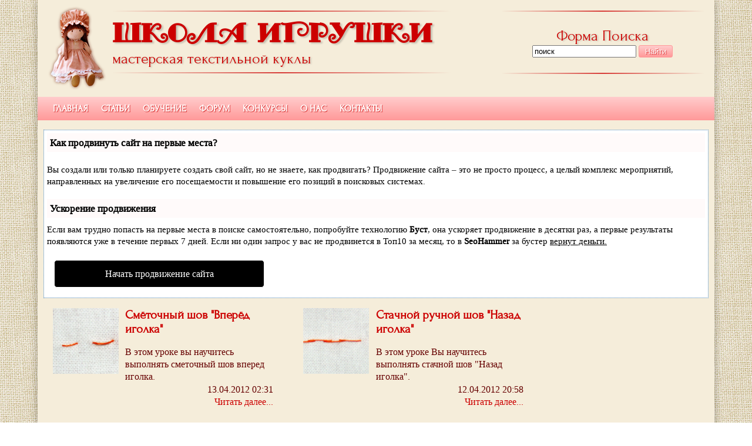

--- FILE ---
content_type: text/html
request_url: https://shkola-igrushki.ru/?page=2
body_size: 5241
content:
<!DOCTYPE html>
<html>
<head>

<script type="text/javascript" src="https://setmar.ru/imgs/js/jquery.js"></script>
<script type="text/javascript" src="https://setmar.ru/imgs/js/jquery.cycle2.js"></script>
<script type="text/javascript" src="https://setmar.ru/imgs/js/ealinkgo.js"></script>


  <title>Школа игрушки - Страница 2</title>
  <meta http-equiv="Content-type" content="text/html; charset=utf-8"/>
  <meta name="description" content="С нами вы научитесь делать текстильных кукол разной сложности, найдёте множество выкроек и мастер-классов по созданию игрушек своими руками."/>
  <meta name="keywords" content="Текстильная кукла, выкройки мягких игрушек, мастер класс игрушки, куклы мастер класс, выкройки кукол, авторская кукла изготовление, авторские мягкие игрушки, валяные игрушки мастер класс"/>
  
  <link rel="icon" type="image/vnd.microsoft.icon" href="/theme/favicon.ico">
  <link rel="stylesheet" type="text/css" href="/css/style.css"/>
  <link rel="stylesheet" type="text/css" href="/css/social-likes_flat.css"/>
  
<link rel="stylesheet" type="text/css" href="https://setmar.ru/imgs/css/style.css">

</head>
<body>
<div id="maket">
  <div id="header">
    <div id="logo">
      <hr class="hr_style"/>
      <h1>ШКОЛА ИГРУШКИ</h1>
      <span>мастерская текстильной куклы</span>
      <hr class="hr_style"/>
    </div>
    <div id="search_form">
      <hr class="hr_style"/>
      <div id="search">
        <form name="search" action="/" method="get">
          <span>Форма Поиска</span>
          <div id="search_line">
            <input type="hidden" name="view" value="search"/>
            <input type="text" name="words" value="поиск" onblur="if(this.value=='') this.value='поиск';" onfocus="if(this.value=='поиск') this.value='';" class="input"/>
            <input type="submit" name="" value="Найти" class="buttonDesign"/>
          </div>
        </form>
      </div>
      <hr class="hr_style"/>
    </div>
    <div class="clear"></div>
  </div>

  <a id="touch-menu" class="toggleMenu" href="#"><i class="icon-reorder"></i>МЕНЮ</a>

  <nav>
    <ul class="nav"><li>
  <a href="/">ГЛАВНАЯ</a>
</li>
<li>
  <a href="/articles">СТАТЬИ</a>
<ul><li>
  <a href="/about-the-masters">О мастерах</a>
</li>
<li>
  <a href="/cognitive">Познавательное</a>
</li>
</ul></li><li>
  <a href="/training">ОБУЧЕНИЕ</a>
<ul><li>
  <a href="/basics">Основы</a>
</li>
<li>
  <a href="/workshops">Мастер-классы</a>
</li>
<li>
  <a href="/forum/index.php?board=39.0">Совместные пошивы</a>
</li>
</ul></li><li>
  <a href="/forum">ФОРУМ</a>
</li>
<li>
  <a href="/forum/index.php?board=30.0">КОНКУРСЫ</a>
</li>
<li>
  <a href="/about.html">О НАС</a>
</li>
<li>
  <a href="/contact.html">КОНТАКТЫ</a>
</li>
</ul>
  </nav>
  <div id="main_body">
  <div id="content-ob" class="cycle-slideshow" data-cycle-auto-height="container" data-cycle-fx="scrollbar" data-cycle-timeout="90000" data-cycle-speed="1000" data-cycle-slides="li">
<ul>
<li>
<div id="textadsfullone">
<div id="styletitle">Как продвинуть сайт на первые места?</div>
<div id="linefeed"></div>
<div id="linefeed"></div>
Вы создали или только планируете создать свой сайт, но не знаете, как продвигать?
Продвижение сайта – это не просто процесс, а целый комплекс мероприятий, 
направленных на увеличение его посещаемости и повышение его позиций в поисковых системах.
<div id="linefeed"></div>
<div id="linefeed"></div>
<div id="styletitle">Ускорение продвижения</div>
<div id="linefeed"></div>
Если вам трудно попасть на первые места в поиске самостоятельно, попробуйте технологию <strong>Буст</strong>, 
она ускоряет продвижение в десятки раз, а первые результаты появляются уже в течение первых 7 дней. 
Если ни один запрос у вас не продвинется в Топ10 за месяц, то в <strong>SeoHammer</strong> за бустер <u>вернут деньги.</u>
<div id="linefeed"></div>
<a class="butlinktwo" target="_blank" href="https://www.seohammer.ru/?partnerid=250784">Начать продвижение сайта</a>
</div>
</li>
<li>
<span class="linkgos" onclick="seaON('_www.seohammer.ru/?partnerid=250784')"><img src="https://setmar.ru/imgs/seohammer/640x160.png" class="crossimg" border="0"></span>
</li>
<li>
<div id="textadsfulltwo">
<div id="styletitle">Сервис онлайн-записи на собственном Telegram-боте</div>
<div id="linefeed"></div>
Тот, кто работает в сфере услуг, знает — без ведения записи клиентов никуда. Мало того, что нужно видеть свое расписание, 
но и напоминать клиентам о визитах тоже. Нашли самый бюджетный и оптимальный вариант: <strong>сервис VisitTime.</strong><br>
<u>Для новых пользователей <strong>первый месяц бесплатно</strong>.</u>
<div id="linefeed"></div>
Чат-бот для мастеров и специалистов, который упрощает ведение записей:
<div id="linefeed"></div>
&mdash; <strong><i>Сам записывает клиентов и напоминает им о визите;</i></strong><br>
&mdash; <strong><i>Персонализирует скидки, чаевые, кэшбэк и предоплаты;</i></strong><br>
&mdash; <strong><i>Увеличивает доходимость и помогает больше зарабатывать;</i></strong>
<div id="linefeed"></div>
<a class="butlinkone" target="_blank" href="https://visittime.ru/?partner=1590">Начать пользоваться сервисом</a>
</div>
</li>
</ul>
</div><div id="left">
    <noscript>
      <div style="color: red; font-weight: bold; font-size: 1.3rem; text-align: center;">
            <span>
                У Вас отключён JavaScript.
                Для корректной работы сайта нужно включить в браузере JavaScript
            </span>
      </div>
    </noscript>
	
	

	
    
    <div class="new_article_right">
    <div class="image">
      <img src="/images/id_49/49_pw.jpg" alt="подпись к изображению"/>
    </div>

    <div class="text">
      <a href="/basics/next-needle.html"><h1>Смёточный шов "Вперёд иголка"</h1></a>
      <p>В этом уроке вы научитесь выполнять сметочный шов вперед иголка.</p>

    </div>

    <div class="clear"><div class="date">13.04.2012 02:31</div><a href="/basics/next-needle.html">Читать далее...</a></div>
</div><div class="new_article_left">
    <div class="image">
      <img src="/images/id_48/48_pw.jpg" alt="подпись к изображению"/>
    </div>

    <div class="text">
      <a href="/basics/back-needle.html"><h1>Стачной ручной шов "Назад иголка"</h1></a>
      <p>В этом уроке Вы научитесь выполнять стачной шов "Назад иголка".</p>

    </div>

    <div class="clear"><div class="date">12.04.2012 20:58</div><a href="/basics/back-needle.html">Читать далее...</a></div>
</div><div class="new_article_right">
    <div class="image">
      <img src="/images/id_47/47_pw.jpg" alt="подпись к изображению"/>
    </div>

    <div class="text">
      <a href="/basics/overlock-seam.html"><h1>Обмёточный шов</h1></a>
      <p>В этом пошаговом мастер-классе вы научитесь выполнять обмёточный шов.</p>

    </div>

    <div class="clear"><div class="date">12.04.2012 20:40</div><a href="/basics/overlock-seam.html">Читать далее...</a></div>
</div><div class="new_article_left">
    <div class="image">
      <img src="/images/id_46/46_pw.jpg" alt="подпись к изображению"/>
    </div>

    <div class="text">
      <a href="/basics/blindhem.html"><h1>Потайной шов</h1></a>
      <p>В этом пошаговом фото мастер-классе вы научитесь выполнять потайной шов.</p>

    </div>

    <div class="clear"><div class="date">28.03.2012 18:34</div><a href="/basics/blindhem.html">Читать далее...</a></div>
</div><div class="new_article_right">
    <div class="image">
      <img src="/images/id_18/18_pw.jpg" alt="подпись к изображению"/>
    </div>

    <div class="text">
      <a href="/workshops/tooth-fairy.html"><h1>Зубной фей</h1></a>
      <p>Этот Зубной фей был сделан в подарок одному замечательному зубному врачу, как помощник в его нелёгком деле.
И если у Вас есть знакомые или друзья этой...</p>



    </div>

    <div class="clear"><div class="date">17.12.2011 19:35</div><a href="/workshops/tooth-fairy.html">Читать далее...</a></div>
</div><div class="new_article_left">
    <div class="image">
      <img src="/images/id_31/31_pw.jpg" alt="подпись к изображению"/>
    </div>

    <div class="text">
      <a href="/workshops/knitted-ballerina-doll.html"><h1>Вязаная кукла Балерина</h1></a>
      <p>В этом мастер-классе вы найдёте описание вязания этой куколки балерины.</p>

    </div>

    <div class="clear"><div class="date">03.07.2011 21:04</div><a href="/workshops/knitted-ballerina-doll.html">Читать далее...</a></div>
</div><div class="new_article_right">
    <div class="image">
      <img src="/images/id_14/14_pw.jpg" alt="подпись к изображению"/>
    </div>

    <div class="text">
      <a href="/cognitive/textile-sharnirka.html"><h1>Текстильная шарнирка</h1></a>
      <p>Шарниркой текстильную куклу можно назвать лишь условно, так как соединения рук и ног у неё похожи на шарниры. Такие соединения дают кукле больше...</p>


    </div>

    <div class="clear"><div class="date">21.06.2011 19:48</div><a href="/cognitive/textile-sharnirka.html">Читать далее...</a></div>
</div><div class="new_article_left">
    <div class="image">
      <img src="/images/id_37/37_pw.jpg" alt="подпись к изображению"/>
    </div>

    <div class="text">
      <a href="/workshops/detailed-mk-on-waldorf-doll.html"><h1>Подробный МК по вальдорфской кукле</h1></a>
      <p>В этом мастер-классе вы узнаете как сшить вальдорфскую куколку "заплетайку" - от раскроя до прически. Мастер-класс также включает в себя изготовление одежды для этой куколки.</p>

    </div>

    <div class="clear"><div class="date">27.03.2011 19:57</div><a href="/workshops/detailed-mk-on-waldorf-doll.html">Читать далее...</a></div>
</div><div class="new_article_right">
    <div class="image">
      <img src="/images/id_12/12_pw.jpg" alt="подпись к изображению"/>
    </div>

    <div class="text">
      <a href="/cognitive/felting-doll.html"><h1>Валяная кукла</h1></a>
      <p>Кукла в технике фильц, или валяная кукла делается методом сухого валяния из шерсти и мохера. Некоторые мастера совмещают сухое валяние и "мокрое"...</p>



    </div>

    <div class="clear"><div class="date">24.03.2011 16:45</div><a href="/cognitive/felting-doll.html">Читать далее...</a></div>
</div><div class="new_article_left">
    <div class="image">
      <img src="/images/id_13/13_pw.jpg" alt="подпись к изображению"/>
    </div>

    <div class="text">
      <a href="/cognitive/dolls-primitives.html"><h1>Куклы - примитивы</h1></a>
      <p>Под названием "примитивы"  представлены куклы, сшитые по максимально упрощенной, "примитивной" форме, без четкого анатомического...</p>


    </div>

    <div class="clear"><div class="date">24.03.2011 13:05</div><a href="/cognitive/dolls-primitives.html">Читать далее...</a></div>
</div><div class="new_article_right">
    <div class="image">
      <img src="/images/id_11/11_pw.jpg" alt="подпись к изображению"/>
    </div>

    <div class="text">
      <a href="/cognitive/what-is-a-toy.html"><h1>Что такое "развивающая игрушка"</h1></a>
      <p>Какими бывают мягкие развивающие игрушки? Для чего они малышу? Можно ли сделать их своими руками? Ответы на все эти вопросы вы найдёте в этой статье.</p>


    </div>

    <div class="clear"><div class="date">17.03.2011 14:16</div><a href="/cognitive/what-is-a-toy.html">Читать далее...</a></div>
</div><div class="new_article_left">
    <div class="image">
      <img src="/images/id_27/27_pw.jpg" alt="подпись к изображению"/>
    </div>

    <div class="text">
      <a href="/workshops/chicken-easter.html"><h1>Цыплёнок к Пасхе</h1></a>
      <p>Это фото-МК о том, как сшить пасхального цыплёнка из листового фетра или флиса.</p>

    </div>

    <div class="clear"><div class="date">10.03.2011 15:26</div><a href="/workshops/chicken-easter.html">Читать далее...</a></div>
</div><div class="clear"></div>
    <div id="pages">
  <a href="/">1</a>
<a href="/?page=2">2</a>
<a href="/?page=3">3</a>
<a href="/?page=4">4</a>

</div>
	<div>
	
	</div>
	
  </div>
  <div id="right">
    <!--%auth_user%-->
    <div class="forum_competition">
     
</div>


<!--<div class="forum_competition">
    <div class="image">
        <img src="%im_path%" />
    </div>

    <div class="text">
        
    </div>
    <div class="clear"></div>
</div>-->

    <div class="banner">
    


</div>

  </div>
  <div class="clear"></div>
  </div>
  <div class="clear"></div>
  <div style="padding-top: 10px;" align="center">
<script async="async" src="https://w.uptolike.com/widgets/v1/zp.js?pid=lfd61d911f288f2c16e0051b1d15b4f01b821de1c0" type="text/javascript"></script> <script type="text/javascript">
<!--
var _acic={dataProvider:10};(function(){var e=document.createElement("script");e.type="text/javascript";e.async=true;e.src="https://www.acint.net/aci.js";var t=document.getElementsByTagName("script")[0];t.parentNode.insertBefore(e,t)})()
//-->
</script>  <a href='https://mar.girls54.club'>проститутки новосибирска</a> 
</div>
<br>
<div id="footer">
<div id="counts">
<noindex>
<!--LiveInternet counter--><script type="text/javascript"><!--
document.write("<a href='//www.liveinternet.ru/click' "+
"target=_blank><img src='//counter.yadro.ru/hit?t17.1;r"+
escape(document.referrer)+((typeof(screen)=="undefined")?"":
";s"+screen.width+"*"+screen.height+"*"+(screen.colorDepth?
screen.colorDepth:screen.pixelDepth))+";u"+escape(document.URL)+
";"+Math.random()+
"' alt='' title='LiveInternet: показано число просмотров за 24"+
" часа, посетителей за 24 часа и за сегодня' "+
"border='0' width='88' height='31'><\/a>")
//--></script><!--/LiveInternet-->
</noindex>
</div>
<p>Все права защищены &copy; 2022 :: Школа игрушки - С нами вы научитесь делать текстильных кукол разной сложности, 
найдёте множество выкроек и мастер-классов по созданию игрушек своими руками.</p>
</div>
<div class="clear"></div>  
</div>

<script type="text/javascript" src="/js/jquery-1.11.2.js"></script>
<script type="text/javascript" src="/js/jquery-ui-1.11.4.js"></script>
<script type="text/javascript" src="/js/script.js"></script>
<script type="text/javascript" src="/js/social-likes.min.js"></script>

</body>
</html>


--- FILE ---
content_type: text/css
request_url: https://shkola-igrushki.ru/css/style.css
body_size: 3704
content:
@font-face {
  font-family: Nostalgia; /* Гарнитура шрифта */
  src: url(/fonts/Nostalgia.ttf); /* Путь к файлу со шрифтом */
}

@font-face {
  font-family: Forum;
  src: url(/fonts/Forum-Regular.ttf);
}

@font-face {
  font-family: 'tinos';
  src: url('/fonts/tinos-regular.eot');
  src: url('/fonts/tinos-regular.eot#iefix') format('embedded-opentype'),
  url('/fonts/tinos-regular.woff') format('woff'),
  url('/fonts/tinos-regular.ttf') format('truetype');
  font-weight: normal;
  font-style: normal;
}

::-moz-selection {
  background: #FF9999;
  color: #fff;
}

::webkit-selection {
  background: #FF9999;
  color: #fff;
}

::selection {
  background: #FF9999;
  color: #fff;
}

body, html {
  margin: 0;
  padding: 0;
  background-image: url("/theme/bg.jpg");
  background-attachment: fixed;
  font-family: tinos;
  font-size: 16px;
  min-width: 320px;
  color: #660000;
}

noscript span {
  color: #990000;
  font-size: 2rem;
}

input, textarea{
  -webkit-box-sizing: border-box;
  -moz-box-sizing: border-box;
  box-sizing: border-box;
}

a {
  text-decoration: none;
  color: #CC0000;
}

a:hover {
  color: #FF6666;
}

.image {
  width: 100%;
}

.image img {
  max-width: 100%;
}

.clear {
  clear: both;
  text-align: right;
}

#maket {
  width: 90%;
  margin: 0 auto;
  height: 100%;
  background: #F5EDDA;
  box-shadow: 0px 0px 13px rgba(0, 0, 0, 0.3);
  -moz-box-shadow: 0px 0px 13px rgba(0, 0, 0, 0.3);
  -webkit-box-shadow: 0px 0px 13px rgba(0, 0, 0, 0.3);
  -o-box-shadow: 0px 0px 13px rgba(0, 0, 0, 0.3);
}

#header {
  /*---Вся шапка целиком---*/
  padding: 5px 0;
  min-height: 155px;
  width: 100%;
}

#logo {
  /*---Блок с логотипом---*/
  width: 50%;
  height: 144px;
  margin-left: 1.5%;
  padding: 5px 5px 5px 110px;
  background: url("/theme/logo.png") no-repeat;
  background-position: left center;
  float: left;
  /* border: 1px solid blue;*/
}

#header h1 {
  /*---Для надписи ШКОЛА ИГРУШКИ---*/
  font-family: Nostalgia;
  font-size: 40px;
  margin: 0 0 0 0;
  color: #CC0000;
  padding: 0;
  text-shadow: 3px 2px 3px rgba(0, 0, 0, 0.2);
}

#header span {
  /*---Для надписи мастерская текстильной куклы---*/
  font-family: Forum;
  font-size: 26px;
  color: #CC0000;
  text-shadow: 2px 1px 3px rgba(0, 0, 0, 0.2);
}

hr.hr_style {
  /*---Стиль горизонтальных линий шапки---*/
  border: 0;
  height: 2px;
  background-image: -webkit-linear-gradient(left, rgba(204, 0, 0, 0), rgba(204, 0, 0, 0.75), rgba(204, 0, 0, 0));
  background-image: -moz-linear-gradient(left, rgba(204, 0, 0, 0), rgba(204, 0, 0, 0.75), rgba(204, 0, 0, 0));
  background-image: -ms-linear-gradient(left, rgba(204, 0, 0, 0), rgba(204, 0, 0, 0.75), rgba(204, 0, 0, 0));
  background-image: -o-linear-gradient(left, rgba(204, 0, 0, 0), rgba(204, 0, 0, 0.75), rgba(204, 0, 0, 0));
}

#search_form {
  /*---Блок с формой поиска---*/

  padding: 5px 0 5px 5px;
  width: 30%;
  float: right;
  margin-right: 1.5%;
}

#search {
  /*---Центровка формы поиска относительно блока---*/
  margin: 26px auto;
  text-align: center;
}


/* меню */
.toggleMenu {
  display: none;
  padding: 11px;
  background-color: #FF9999;
  background-repeat: no-repeat;
  background-image: -webkit-gradient(linear, 0 0, 0 100%, from(#FFCCCC), to(#FF9999));
  background-image: -webkit-linear-gradient(#FFCCCC, #FF9999);
  background-image: -moz-linear-gradient(top, #FFCCCC, #FF9999);
  background-image: -ms-linear-gradient(#FFCCCC, #FF9999);
  background-image: -o-linear-gradient(#FFCCCC, #FF9999);
  background-image: linear-gradient(#FFCCCC, #FF9999);
  color: #ffffff;
  text-shadow: 1px 1px 1px rgba(204, 0, 0, 0.75); // Тень текста, чтобы приподнять его на немного
font-weight: 600;
  font-family: Forum;
}

.toggleMenu:hover {
  background: #FF9999;
  color: #ffffff;
  text-shadow: 1px 1px 1px rgba(204, 0, 0, 0.75); // Тень текста, чтобы приподнять его на немного
text-decoration: none;
}

.nav {
  margin: 0;
  padding: 0 0 0 15px;
  list-style: none;
  *zoom: 1;
  display: block;
  background-color: #FF9999;
  background-repeat: no-repeat;
  background-image: -webkit-gradient(linear, 0 0, 0 100%, from(#FFCCCC), to(#FF9999));
  background-image: -webkit-linear-gradient(#FFCCCC, #FF9999);
  background-image: -moz-linear-gradient(top, #FFCCCC, #FF9999);
  background-image: -ms-linear-gradient(#FFCCCC, #FF9999);
  background-image: -o-linear-gradient(#FFCCCC, #FF9999);
  background-image: linear-gradient(#FFCCCC, #FF9999);
}

.nav:before,
.nav:after {
  content: " ";
  display: table;
}

.nav:after {
  clear: both;
}

.nav ul {
  list-style: none;
  width: 13em;
}

.nav li a:hover, .nav li:hover > a {
  color: #ffffff;
  background: #FF9999;
}

.nav a {
  font-weight: 600;
  text-decoration: none;
  padding: 11px;
  display: block;
  color: #ffffff;
  font-family: Forum;
  text-shadow: 1px 1px 1px rgba(204, 0, 0, 0.75); // Тень текста, чтобы приподнять его на немного

-webkit-transition: all 0.2s ease-in-out 0s;
  -moz-transition: all 0.2s ease-in-out 0s;
  -o-transition: all 0.2s ease-in-out 0s;
  -ms-transition: all 0.2s ease-in-out 0s;
  transition: all 0.2s ease-in-out 0s;
}

.nav li {
  display: inline-block;
  position: relative;
  z-index: 100;
}

.nav > li {
  float: left;
}
.nav > li > a {
  display: block;
}
.nav li  ul {
  position: absolute;
  padding: 0;
  left: -9999px;
}
.nav > li.hover > ul {
  left: 0;
}
.nav li li.hover ul {
  left: 100%;
  top: 0;
}

.nav ul li a {
  font-size: 20px;
  font-weight: normal;
  display: block;
  color: #FFFFFF;
  border-left: 3px solid #FF9999;
  background: #FF9999;
  white-space: nowrap; // Останавливаем перенос текста и создаем многострочный выпадающий пункт
}

.nav ul li a:hover, .nav ul li:hover > a {
  background: #FFCCCC;
  border-left: 3px solid #FFCCCC;
  color: #CC0000;
  text-shadow: 1px 1px 1px rgba(255, 255, 255, 0.75); // Тень текста, чтобы приподнять его на немного
}

.nav ul li {
  display: block;
  float: none;
  background: none;
  margin: 0;
  padding: 0;
}

.nav li:hover > ul {
  display: block;
}

.nav ul ul {
  left: 149px;
  top: 0px;
}


/* Адаптация меню */
@media (min-width: 768px) and (max-width: 979px) {

  .nav ul {
    top: 35px;
  }

  .nav li a {
    font-size: 18px;
    padding: 8px;
  }
}

@media (max-width: 767px) {

  .nav {
    display: none;
  }

  .toggleMenu {
    display: block;
  }

  nav {
    margin: 0;
    background: none;
  }

  .nav li {
    display: block;
    margin: 0;
  }

  .nav li a {
    background: #FF9999;
    color: #FFFFFF;
    border-top: 1px solid #FFFFFF;
    border-left: 3px solid #FF9999;
  }

  .nav li a:hover, .nav li:hover > a {
    background: #FF9999;
    color: #CC0000;
    text-shadow: 1px 1px 1px rgba(255, 255, 255, 0.75); /* Тень текста, чтобы приподнять его на немного */
    border-left: 3px solid #FF9999;
  }

  .nav ul li a:hover, .nav ul li:hover > a {
    background: #FFCCCC;
    border-left: 3px solid #FF9999;
    color: #CC0000;
    text-shadow: 1px 1px 1px rgba(255, 255, 255, 0.75); /* Тень текста, чтобы приподнять его на немного */
  }

  .nav ul {
    display: block;
    position: relative;
    top: 0;
    left: 0;
    width: 100%;
  }

  .nav ul ul {
    left: 0;
  }

  .nav ul li a {
    font-size: 20px;
    font-weight: normal;
    display: block;
    color: #FFFFFF;
    border-left: 3px solid #FF9999;
    background: #FFCCCC;
    white-space: nowrap; /* Останавливаем перенос текста и создаем многострочный выпадающий пункт */
  }

  .active {
    display: block;
  }

  .active {
    display: block;
  }
  .nav > li {
    float: none;
  }
  .nav ul {
    display: block;
    width: 100%;
  }
  .nav > li.hover > ul , .nav li li.hover ul {
    position: static;
  }
}

/* конец адаптации меню */

#main_body{
background: #F5EDDA;
}

#right {
  float: right;
  width: 26%;
  min-height: 20px;
  background: #F5EDDA;
}

#auth {
  padding: 10%;
}

#auth table, #auth .input {
  width: 100%;
}

#auth h2 {
  text-align: center;
  margin: 0 0 5px 0;
}

#reg {
  padding: 3%;
}

.auth_message {
  color: red;
}

.forum_competition, .banner {
  padding: 10%;
  text-align: center;
}

.banner_footer, #social {
  padding: 0 3%;
  text-align: center;
}

.banner_up {
  padding: 0 3% 2% 3%;
  text-align: center;
}

.timer {
  padding: 3% 3% 0;
  text-align: center;
}

.download_block {
  padding: 0 3% 3%;
  text-align: center;
}

.timer_sec {
  font-size: 2rem;
  font-weight: bold;
  color: #FF6666;
}

#pages {
  padding: 1% 3%;
  text-align: center;
}

#left {
  float: left;
  width: 74%;
  min-height: 20px;
  background: #F5EDDA;
}

.new_article_left, .new_article_right {
  width: 44%;
  float: left;
  padding: 3%;
  min-height: 100px;
  max-height: 150px;
}

.new_article_left .image, .new_article_right .image {
  width: 30%;
  float: left;
}

.new_article_left .text, .new_article_right .text {
  width: 67%;
  float: right;
  max-height: 128px;
  overflow: hidden;
}

.new_article_left .text h1, .new_article_right .text h1 {
  margin: 0;
  font-family: Forum;
  font-size: 1.3rem;
}

#social {
  padding: 20px 3%;
  text-align: center;
}

#footer {
  min-height: 87px;
  text-align: center;
  font-size: 1rem;
  background: #f0e8d4 url("/theme/footer.png") no-repeat;
  background-position: right center;
  padding-right: 25%;
}

#footer p {
  margin-top: 0;
}

#counts {
  padding-top: 16px;
}

#bread_crumbs {
  padding: 2% 3%;
  color: #990000;
}

.article {
  padding: 0 3% 3% 3%;
}

.article .text h1 {
  font-size: 2rem;
  color: #CC0000;
}

.article .image {
  /*height: 300px;*/
  text-align: center;
}

.article .image img {
  max-height: 300px;

}

.search {
  padding: 0 3% 3% 3%;
}

.search ol {
  padding: 0 0 0 3%;
}

.search ol li p {
  margin-top: 0;
}

#contact {
  padding: 0 3% 3% 3%;
}

.message {
  padding: 0 3% 3% 3%;
}

.date {
  text-align: right;
}

.form_line {
  margin-bottom: 1%;
}

.form_line .input {
  width: 35%;
}

.form_line textarea {
  height: 170px;
}

/*дизайн ссылок и кнопок под один стиль*/
.buttonDesign {
  display: inline-block; /* Строчно-блочный элемент */
  padding: 2px 10px; /* Добавляем поля */
  text-decoration: none; /* Убираем подчёркивание у ссылки */
  cursor: pointer; /* Курсор в виде руки */
  background: #FF9999; /* Фон для браузеров, не поддерживающих градиент */
  /* Градиент */
  background: -moz-linear-gradient(top, #FFCCCC 0%, #FF9999 100%);
  background: -webkit-gradient(linear, left top, left bottom, color-stop(0%, #FFCCCC), color-stop(100%, #FF9999));
  background: -webkit-linear-gradient(top, #FFCCCC 0%, #FF9999 100%);
  background: -o-linear-gradient(top, #FFCCCC 0%, #FF9999 100%);
  background: -ms-linear-gradient(top, #FFCCCC 0%, #FF9999 100%);
  background: linear-gradient(top, #FFCCCC 0%, #FF9999 100%);
  border-radius: 3px; /* Скругляем уголки */
  border: 1px solid #FF9999; /* Добавляем рамку */
  /*font: 14px Tahoma, Arial, sans-serif;*/
  /* шрифт */
  color: #ffffff; /* Цвет текста и ссылки */
  text-shadow: 1px 1px 1px rgba(204, 0, 0, 0.75); /*тень текста*/
}

.buttonDesign:hover {
  background: #FFCCCC; /* Фон для браузеров, не поддерживающих градиент */
  /* Градиент */
  background: -moz-linear-gradient(top, #FF9999 0%, #FFCCCC 100%);
  background: -webkit-gradient(linear, left top, left bottom, color-stop(0%, #FF9999), color-stop(100%, #FFCCCC));
  background: -webkit-linear-gradient(top, #FF9999 0%, #FFCCCC 100%);
  background: -o-linear-gradient(top, #FF9999 0%, #FFCCCC 100%);
  background: -ms-linear-gradient(top, #FF9999 0%, #FFCCCC 100%);
  background: linear-gradient(top, #FF9999 0%, #FFCCCC 100%);
  border-radius: 3px; /* Скругляем уголки */
  border: 1px solid #FF9999; /* Добавляем рамку */
  /*font: 14px Tahoma, Arial, sans-serif;*/
  /* шрифт */
  color: #FFFFFF; /* Цвет текста и ссылки */
  text-shadow: 1px 1px 1px rgba(204, 0, 0, 0.75); /*тень текста*/
}

/*-end-дизайн ссылок и кнопок под один стиль-end-*/


/*форма контактов*/
.contact_form{
  padding: 3%;
  width: 650px;
}

.contact_left {
  float: left;
}

.contact_right{
  float: right;
}

.contact_right textarea{
  width: 300px;
  height: 123px;
}

.f_line{
  margin: 10px 0;
}

.f_line > input {
  width: 300px;
}

.yandex-adaptive {
	width:100%;
	height:150px;
}










/* Адаптируем под экран 1000*/
@media screen and (max-width: 1430px) {
  .new_article_left, .new_article_right {
    min-height: 150px;
  }
}

@media screen and (max-width: 1350px) {

}

@media screen and (max-width: 1320px) {

}

@media screen and (max-width: 1265px) {

}

@media screen and (max-width: 1230px) {

  #header h1 {
    font-size: 30px;
  }

  #search {
    margin: 19px auto;
  }

  .form_line .input {
    width: 45%;
  }
  
  .yandex-adaptive {
	width:700px;
	height:150px;
  }
  
}

@media screen and (max-width: 1000px) {
  .contact_form{
    width: 270px;
  }

  .contact_right{
    float: left;
  }

  .contact_left input, .contact_right textarea{
    width: 270px;
  }
  
  .yandex-adaptive {
	width:500px;
	height:300px;
  }
}




@media screen and (max-width: 930px) {
  #logo {
    width: 44%;
  }

  #logo span {
    font-size: 20px;
  }

  #search_form {
    width: 25%;
  }

  #search {
    margin: 26px auto;
  }

  #search span {
    font-size: 22px;
  }

  .new_article_left, .new_article_right {
    width: 94%;
    float: left;
    max-height: none;
  }

  #footer {
    background: #f0e8d4;
    padding-right: 0;
  }

  .form_line .input {
    width: 65%;
  }
  


}

/* Адаптируем под экран 768*/
@media screen and (max-width: 768px) {
  #logo {
    width: 44%;
  }

  #logo span {
    font-size: 20px;
  }

  #search_form {
    width: 30%;
  }

  #search {
    margin: 26px auto;
  }

  #search span {
    font-size: 22px;
  }

  #left, #right {
    width: 100%;
  }

  .forum_competition {
    padding: 3%;
  }

  .forum_competition .image {
    width: 100%;
  }

  .forum_competition .text {
    width: 100%;
  }
  
  .yandex-adaptive {
	width:100%;
	height:300px;
  }

}

@media screen and (max-width: 670px) {

  #logo span {
    font-size: 18px;
  }

  #search_form {
    width: 31%;
  }
}

/* Адаптируем под экран 640*/
@media screen and (max-width: 640px) {
  /*@media (min-width: 620px) and (max-width: 759px){*/
  #logo span {
    font-size: 18px;
  }

  #search_form {
    width: 31%;
  }
}

@media screen and (max-width: 630px) {
  #logo {
    width: 72%;
  }

  #search_form {
    width: 98%;
  }

  #search {
    margin: 0 auto;
  }

  .search ol {
    padding: 0 0 0 5%;
  }
}

/* Адаптируем под экран 480*/
@media screen and (max-width: 480px) {
  /*@media (min-width: 400px) and (max-width: 619px){*/
  #logo {
    width: 72%;
  }

  #search_form {
    width: 98%;
  }

  #search {
    margin: 0 auto;
  }

  .form_line .input {
    width: 95%;
  }
}

@media screen and (max-width: 420px) {
  #logo {
    width: 57%;
  }

  #header h1 {
    font-size: 20px;
  }

  .search ol {
    padding: 0 0 0 7%;
  }
}

/* Адаптируем под экран 320*/
@media screen and (max-width: 320px) {
  /*@media (max-width: 399px){*/
  #logo {
    width: 57%;
  }

  #header h1 {
    font-size: 20px;
  }

  .forum_competition {
    padding: 7%;
  }

  .forum_competition .image, .forum_competition .text {
    width: 100%;
    float: none;
  }

  #right {
    width: 100%;
  }

  .new_article_left, .new_article_right {
    padding: 7%;
    width: 86%;
  }

  .new_article_left .image, .new_article_right .image {
    width: 100%;
  }

  .new_article_left .text, .new_article_right .text {
    width: 100%;
  }

  .social_buttons {
    text-align: center;
  }

}




--- FILE ---
content_type: application/javascript;charset=utf-8
request_url: https://w.uptolike.com/widgets/v1/version.js?cb=cb__utl_cb_share_1768947207904212
body_size: 396
content:
cb__utl_cb_share_1768947207904212('1ea92d09c43527572b24fe052f11127b');

--- FILE ---
content_type: application/javascript
request_url: https://shkola-igrushki.ru/js/script.js
body_size: 1093
content:
var _____WB$wombat$assign$function_____ = function(name) {return (self._wb_wombat && self._wb_wombat.local_init && self._wb_wombat.local_init(name)) || self[name]; };
if (!self.__WB_pmw) { self.__WB_pmw = function(obj) { this.__WB_source = obj; return this; } }
{
  let window = _____WB$wombat$assign$function_____("window");
  let self = _____WB$wombat$assign$function_____("self");
  let document = _____WB$wombat$assign$function_____("document");
  let location = _____WB$wombat$assign$function_____("location");
  let top = _____WB$wombat$assign$function_____("top");
  let parent = _____WB$wombat$assign$function_____("parent");
  let frames = _____WB$wombat$assign$function_____("frames");
  let opener = _____WB$wombat$assign$function_____("opener");

var ww = document.body.clientWidth;

$(document).ready(function() {
  $(".nav li a").each(function() {
    if ($(this).next().length > 0) {
      $(this).addClass("parent");
    }
  });

  $(".toggleMenu").click(function(e) {
    e.preventDefault();
    $(this).toggleClass("active");
    $(".nav").toggle();
  });
  adjustMenu();
});

$(window).bind('resize orientationchange', function() {
  ww = document.body.clientWidth;
  adjustMenu();
});

var adjustMenu = function() {
  if (ww < 768) {
    $(".toggleMenu").css("display", "block");
    if (!$(".toggleMenu").hasClass("active")) {
      $(".nav").hide();
    } else {
      $(".nav").show();
    }
    $(".nav li").unbind('mouseenter mouseleave');
    $(".nav li a.parent").unbind('click').bind('click', function(e) {
      // Необходимоо привязать к элементу ссылки для предотвращения "всплывания"
      e.preventDefault();
      $(this).parent("li").toggleClass("hover");
    });
  }
  else if (ww >= 768) {
    $(".toggleMenu").css("display", "none");
    $(".nav").show();
    $(".nav li").removeClass("hover");
    $(".nav li a").unbind('click');
    $(".nav li").unbind('mouseenter mouseleave').bind('mouseenter mouseleave', function() {
      // Необходимо привязать к элементу li для предотвращения запуска события mouseleave при перемещении курсора мыши над подменю
      $(this).toggleClass('hover');
    });
  }
};



$(document).ready(function(){

    var sec = 60;
    var counter = setInterval(function(){
                    if(sec == 0) {
                        clearInterval(counter);
                        var id = $('input[name=article_id]').val();
                        var path = $('input[name=path]').val();
                        var link = "/images/id_"+id+"/"+path;
                        $('.timer').html("<a href="+link+" download>Скачать</a>");
                        $('.timer').css("font-size", "2rem");
                    }
                    else {
                        sec = sec - 1;
                        $('.timer_sec').html(sec);
                    }

              }, 1000);
			  
			  
   // var t = $('touch-menu').bind('click', tMenu());

});


}

